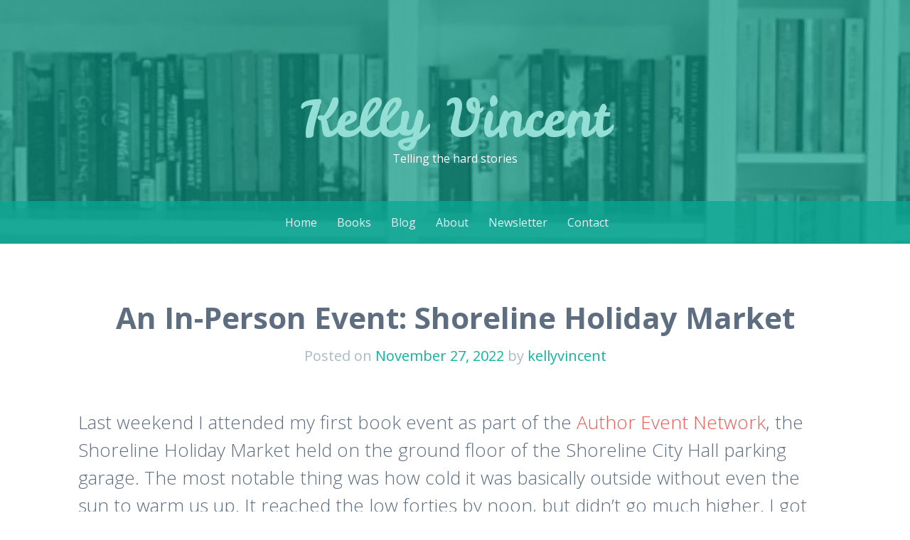

--- FILE ---
content_type: text/html; charset=UTF-8
request_url: https://kellyvincent.net/an-in-person-event-shoreline-holiday-market/
body_size: 10810
content:
<!DOCTYPE html>
<html lang="en-US">
<head>
<meta charset="UTF-8">
<meta name="viewport" content="width=device-width, initial-scale=1">
<link rel="profile" href="http://gmpg.org/xfn/11">
<link rel="pingback" href="https://kellyvincent.net/xmlrpc.php">

<title>An In-Person Event: Shoreline Holiday Market &#8211; Kelly Vincent</title>
<meta name='robots' content='max-image-preview:large' />
	<style>img:is([sizes="auto" i], [sizes^="auto," i]) { contain-intrinsic-size: 3000px 1500px }</style>
	<link rel='dns-prefetch' href='//fonts.googleapis.com' />
<link rel="alternate" type="application/rss+xml" title="Kelly Vincent &raquo; Feed" href="https://kellyvincent.net/feed/" />
<link rel="alternate" type="application/rss+xml" title="Kelly Vincent &raquo; Comments Feed" href="https://kellyvincent.net/comments/feed/" />
		<!-- This site uses the Google Analytics by ExactMetrics plugin v8.11.1 - Using Analytics tracking - https://www.exactmetrics.com/ -->
							<script src="//www.googletagmanager.com/gtag/js?id=G-RDCK97HT89"  data-cfasync="false" data-wpfc-render="false" type="text/javascript" async></script>
			<script data-cfasync="false" data-wpfc-render="false" type="text/javascript">
				var em_version = '8.11.1';
				var em_track_user = true;
				var em_no_track_reason = '';
								var ExactMetricsDefaultLocations = {"page_location":"https:\/\/kellyvincent.net\/an-in-person-event-shoreline-holiday-market\/"};
								if ( typeof ExactMetricsPrivacyGuardFilter === 'function' ) {
					var ExactMetricsLocations = (typeof ExactMetricsExcludeQuery === 'object') ? ExactMetricsPrivacyGuardFilter( ExactMetricsExcludeQuery ) : ExactMetricsPrivacyGuardFilter( ExactMetricsDefaultLocations );
				} else {
					var ExactMetricsLocations = (typeof ExactMetricsExcludeQuery === 'object') ? ExactMetricsExcludeQuery : ExactMetricsDefaultLocations;
				}

								var disableStrs = [
										'ga-disable-G-RDCK97HT89',
									];

				/* Function to detect opted out users */
				function __gtagTrackerIsOptedOut() {
					for (var index = 0; index < disableStrs.length; index++) {
						if (document.cookie.indexOf(disableStrs[index] + '=true') > -1) {
							return true;
						}
					}

					return false;
				}

				/* Disable tracking if the opt-out cookie exists. */
				if (__gtagTrackerIsOptedOut()) {
					for (var index = 0; index < disableStrs.length; index++) {
						window[disableStrs[index]] = true;
					}
				}

				/* Opt-out function */
				function __gtagTrackerOptout() {
					for (var index = 0; index < disableStrs.length; index++) {
						document.cookie = disableStrs[index] + '=true; expires=Thu, 31 Dec 2099 23:59:59 UTC; path=/';
						window[disableStrs[index]] = true;
					}
				}

				if ('undefined' === typeof gaOptout) {
					function gaOptout() {
						__gtagTrackerOptout();
					}
				}
								window.dataLayer = window.dataLayer || [];

				window.ExactMetricsDualTracker = {
					helpers: {},
					trackers: {},
				};
				if (em_track_user) {
					function __gtagDataLayer() {
						dataLayer.push(arguments);
					}

					function __gtagTracker(type, name, parameters) {
						if (!parameters) {
							parameters = {};
						}

						if (parameters.send_to) {
							__gtagDataLayer.apply(null, arguments);
							return;
						}

						if (type === 'event') {
														parameters.send_to = exactmetrics_frontend.v4_id;
							var hookName = name;
							if (typeof parameters['event_category'] !== 'undefined') {
								hookName = parameters['event_category'] + ':' + name;
							}

							if (typeof ExactMetricsDualTracker.trackers[hookName] !== 'undefined') {
								ExactMetricsDualTracker.trackers[hookName](parameters);
							} else {
								__gtagDataLayer('event', name, parameters);
							}
							
						} else {
							__gtagDataLayer.apply(null, arguments);
						}
					}

					__gtagTracker('js', new Date());
					__gtagTracker('set', {
						'developer_id.dNDMyYj': true,
											});
					if ( ExactMetricsLocations.page_location ) {
						__gtagTracker('set', ExactMetricsLocations);
					}
										__gtagTracker('config', 'G-RDCK97HT89', {"forceSSL":"true"} );
										window.gtag = __gtagTracker;										(function () {
						/* https://developers.google.com/analytics/devguides/collection/analyticsjs/ */
						/* ga and __gaTracker compatibility shim. */
						var noopfn = function () {
							return null;
						};
						var newtracker = function () {
							return new Tracker();
						};
						var Tracker = function () {
							return null;
						};
						var p = Tracker.prototype;
						p.get = noopfn;
						p.set = noopfn;
						p.send = function () {
							var args = Array.prototype.slice.call(arguments);
							args.unshift('send');
							__gaTracker.apply(null, args);
						};
						var __gaTracker = function () {
							var len = arguments.length;
							if (len === 0) {
								return;
							}
							var f = arguments[len - 1];
							if (typeof f !== 'object' || f === null || typeof f.hitCallback !== 'function') {
								if ('send' === arguments[0]) {
									var hitConverted, hitObject = false, action;
									if ('event' === arguments[1]) {
										if ('undefined' !== typeof arguments[3]) {
											hitObject = {
												'eventAction': arguments[3],
												'eventCategory': arguments[2],
												'eventLabel': arguments[4],
												'value': arguments[5] ? arguments[5] : 1,
											}
										}
									}
									if ('pageview' === arguments[1]) {
										if ('undefined' !== typeof arguments[2]) {
											hitObject = {
												'eventAction': 'page_view',
												'page_path': arguments[2],
											}
										}
									}
									if (typeof arguments[2] === 'object') {
										hitObject = arguments[2];
									}
									if (typeof arguments[5] === 'object') {
										Object.assign(hitObject, arguments[5]);
									}
									if ('undefined' !== typeof arguments[1].hitType) {
										hitObject = arguments[1];
										if ('pageview' === hitObject.hitType) {
											hitObject.eventAction = 'page_view';
										}
									}
									if (hitObject) {
										action = 'timing' === arguments[1].hitType ? 'timing_complete' : hitObject.eventAction;
										hitConverted = mapArgs(hitObject);
										__gtagTracker('event', action, hitConverted);
									}
								}
								return;
							}

							function mapArgs(args) {
								var arg, hit = {};
								var gaMap = {
									'eventCategory': 'event_category',
									'eventAction': 'event_action',
									'eventLabel': 'event_label',
									'eventValue': 'event_value',
									'nonInteraction': 'non_interaction',
									'timingCategory': 'event_category',
									'timingVar': 'name',
									'timingValue': 'value',
									'timingLabel': 'event_label',
									'page': 'page_path',
									'location': 'page_location',
									'title': 'page_title',
									'referrer' : 'page_referrer',
								};
								for (arg in args) {
																		if (!(!args.hasOwnProperty(arg) || !gaMap.hasOwnProperty(arg))) {
										hit[gaMap[arg]] = args[arg];
									} else {
										hit[arg] = args[arg];
									}
								}
								return hit;
							}

							try {
								f.hitCallback();
							} catch (ex) {
							}
						};
						__gaTracker.create = newtracker;
						__gaTracker.getByName = newtracker;
						__gaTracker.getAll = function () {
							return [];
						};
						__gaTracker.remove = noopfn;
						__gaTracker.loaded = true;
						window['__gaTracker'] = __gaTracker;
					})();
									} else {
										console.log("");
					(function () {
						function __gtagTracker() {
							return null;
						}

						window['__gtagTracker'] = __gtagTracker;
						window['gtag'] = __gtagTracker;
					})();
									}
			</script>
							<!-- / Google Analytics by ExactMetrics -->
		<script type="text/javascript">
/* <![CDATA[ */
window._wpemojiSettings = {"baseUrl":"https:\/\/s.w.org\/images\/core\/emoji\/16.0.1\/72x72\/","ext":".png","svgUrl":"https:\/\/s.w.org\/images\/core\/emoji\/16.0.1\/svg\/","svgExt":".svg","source":{"concatemoji":"https:\/\/kellyvincent.net\/wp-includes\/js\/wp-emoji-release.min.js?ver=6.8.3"}};
/*! This file is auto-generated */
!function(s,n){var o,i,e;function c(e){try{var t={supportTests:e,timestamp:(new Date).valueOf()};sessionStorage.setItem(o,JSON.stringify(t))}catch(e){}}function p(e,t,n){e.clearRect(0,0,e.canvas.width,e.canvas.height),e.fillText(t,0,0);var t=new Uint32Array(e.getImageData(0,0,e.canvas.width,e.canvas.height).data),a=(e.clearRect(0,0,e.canvas.width,e.canvas.height),e.fillText(n,0,0),new Uint32Array(e.getImageData(0,0,e.canvas.width,e.canvas.height).data));return t.every(function(e,t){return e===a[t]})}function u(e,t){e.clearRect(0,0,e.canvas.width,e.canvas.height),e.fillText(t,0,0);for(var n=e.getImageData(16,16,1,1),a=0;a<n.data.length;a++)if(0!==n.data[a])return!1;return!0}function f(e,t,n,a){switch(t){case"flag":return n(e,"\ud83c\udff3\ufe0f\u200d\u26a7\ufe0f","\ud83c\udff3\ufe0f\u200b\u26a7\ufe0f")?!1:!n(e,"\ud83c\udde8\ud83c\uddf6","\ud83c\udde8\u200b\ud83c\uddf6")&&!n(e,"\ud83c\udff4\udb40\udc67\udb40\udc62\udb40\udc65\udb40\udc6e\udb40\udc67\udb40\udc7f","\ud83c\udff4\u200b\udb40\udc67\u200b\udb40\udc62\u200b\udb40\udc65\u200b\udb40\udc6e\u200b\udb40\udc67\u200b\udb40\udc7f");case"emoji":return!a(e,"\ud83e\udedf")}return!1}function g(e,t,n,a){var r="undefined"!=typeof WorkerGlobalScope&&self instanceof WorkerGlobalScope?new OffscreenCanvas(300,150):s.createElement("canvas"),o=r.getContext("2d",{willReadFrequently:!0}),i=(o.textBaseline="top",o.font="600 32px Arial",{});return e.forEach(function(e){i[e]=t(o,e,n,a)}),i}function t(e){var t=s.createElement("script");t.src=e,t.defer=!0,s.head.appendChild(t)}"undefined"!=typeof Promise&&(o="wpEmojiSettingsSupports",i=["flag","emoji"],n.supports={everything:!0,everythingExceptFlag:!0},e=new Promise(function(e){s.addEventListener("DOMContentLoaded",e,{once:!0})}),new Promise(function(t){var n=function(){try{var e=JSON.parse(sessionStorage.getItem(o));if("object"==typeof e&&"number"==typeof e.timestamp&&(new Date).valueOf()<e.timestamp+604800&&"object"==typeof e.supportTests)return e.supportTests}catch(e){}return null}();if(!n){if("undefined"!=typeof Worker&&"undefined"!=typeof OffscreenCanvas&&"undefined"!=typeof URL&&URL.createObjectURL&&"undefined"!=typeof Blob)try{var e="postMessage("+g.toString()+"("+[JSON.stringify(i),f.toString(),p.toString(),u.toString()].join(",")+"));",a=new Blob([e],{type:"text/javascript"}),r=new Worker(URL.createObjectURL(a),{name:"wpTestEmojiSupports"});return void(r.onmessage=function(e){c(n=e.data),r.terminate(),t(n)})}catch(e){}c(n=g(i,f,p,u))}t(n)}).then(function(e){for(var t in e)n.supports[t]=e[t],n.supports.everything=n.supports.everything&&n.supports[t],"flag"!==t&&(n.supports.everythingExceptFlag=n.supports.everythingExceptFlag&&n.supports[t]);n.supports.everythingExceptFlag=n.supports.everythingExceptFlag&&!n.supports.flag,n.DOMReady=!1,n.readyCallback=function(){n.DOMReady=!0}}).then(function(){return e}).then(function(){var e;n.supports.everything||(n.readyCallback(),(e=n.source||{}).concatemoji?t(e.concatemoji):e.wpemoji&&e.twemoji&&(t(e.twemoji),t(e.wpemoji)))}))}((window,document),window._wpemojiSettings);
/* ]]> */
</script>
<style id='wp-emoji-styles-inline-css' type='text/css'>

	img.wp-smiley, img.emoji {
		display: inline !important;
		border: none !important;
		box-shadow: none !important;
		height: 1em !important;
		width: 1em !important;
		margin: 0 0.07em !important;
		vertical-align: -0.1em !important;
		background: none !important;
		padding: 0 !important;
	}
</style>
<link rel='stylesheet' id='wp-block-library-css' href='https://kellyvincent.net/wp-includes/css/dist/block-library/style.min.css?ver=6.8.3' type='text/css' media='all' />
<style id='classic-theme-styles-inline-css' type='text/css'>
/*! This file is auto-generated */
.wp-block-button__link{color:#fff;background-color:#32373c;border-radius:9999px;box-shadow:none;text-decoration:none;padding:calc(.667em + 2px) calc(1.333em + 2px);font-size:1.125em}.wp-block-file__button{background:#32373c;color:#fff;text-decoration:none}
</style>
<link rel='stylesheet' id='wpzoom-social-icons-block-style-css' href='https://kellyvincent.net/wp-content/plugins/social-icons-widget-by-wpzoom/block/dist/style-wpzoom-social-icons.css?ver=4.5.5' type='text/css' media='all' />
<link rel='stylesheet' id='dashicons-css' href='https://kellyvincent.net/wp-includes/css/dashicons.min.css?ver=6.8.3' type='text/css' media='all' />
<link rel='stylesheet' id='wpzoom-social-icons-academicons-css' href='https://kellyvincent.net/wp-content/plugins/social-icons-widget-by-wpzoom/assets/css/academicons.min.css?ver=1769548454' type='text/css' media='all' />
<link rel='stylesheet' id='wpzoom-social-icons-socicon-css' href='https://kellyvincent.net/wp-content/plugins/social-icons-widget-by-wpzoom/assets/css/wpzoom-socicon.css?ver=1769548454' type='text/css' media='all' />
<link rel='stylesheet' id='wpzoom-social-icons-font-awesome-5-css' href='https://kellyvincent.net/wp-content/plugins/social-icons-widget-by-wpzoom/assets/css/font-awesome-5.min.css?ver=1769548454' type='text/css' media='all' />
<link rel='stylesheet' id='wpzoom-social-icons-genericons-css' href='https://kellyvincent.net/wp-content/plugins/social-icons-widget-by-wpzoom/assets/css/genericons.css?ver=1769548454' type='text/css' media='all' />
<link rel='stylesheet' id='font-awesome-css' href='https://kellyvincent.net/wp-content/plugins/contact-widgets/assets/css/font-awesome.min.css?ver=4.7.0' type='text/css' media='all' />
<style id='global-styles-inline-css' type='text/css'>
:root{--wp--preset--aspect-ratio--square: 1;--wp--preset--aspect-ratio--4-3: 4/3;--wp--preset--aspect-ratio--3-4: 3/4;--wp--preset--aspect-ratio--3-2: 3/2;--wp--preset--aspect-ratio--2-3: 2/3;--wp--preset--aspect-ratio--16-9: 16/9;--wp--preset--aspect-ratio--9-16: 9/16;--wp--preset--color--black: #000000;--wp--preset--color--cyan-bluish-gray: #abb8c3;--wp--preset--color--white: #ffffff;--wp--preset--color--pale-pink: #f78da7;--wp--preset--color--vivid-red: #cf2e2e;--wp--preset--color--luminous-vivid-orange: #ff6900;--wp--preset--color--luminous-vivid-amber: #fcb900;--wp--preset--color--light-green-cyan: #7bdcb5;--wp--preset--color--vivid-green-cyan: #00d084;--wp--preset--color--pale-cyan-blue: #8ed1fc;--wp--preset--color--vivid-cyan-blue: #0693e3;--wp--preset--color--vivid-purple: #9b51e0;--wp--preset--gradient--vivid-cyan-blue-to-vivid-purple: linear-gradient(135deg,rgba(6,147,227,1) 0%,rgb(155,81,224) 100%);--wp--preset--gradient--light-green-cyan-to-vivid-green-cyan: linear-gradient(135deg,rgb(122,220,180) 0%,rgb(0,208,130) 100%);--wp--preset--gradient--luminous-vivid-amber-to-luminous-vivid-orange: linear-gradient(135deg,rgba(252,185,0,1) 0%,rgba(255,105,0,1) 100%);--wp--preset--gradient--luminous-vivid-orange-to-vivid-red: linear-gradient(135deg,rgba(255,105,0,1) 0%,rgb(207,46,46) 100%);--wp--preset--gradient--very-light-gray-to-cyan-bluish-gray: linear-gradient(135deg,rgb(238,238,238) 0%,rgb(169,184,195) 100%);--wp--preset--gradient--cool-to-warm-spectrum: linear-gradient(135deg,rgb(74,234,220) 0%,rgb(151,120,209) 20%,rgb(207,42,186) 40%,rgb(238,44,130) 60%,rgb(251,105,98) 80%,rgb(254,248,76) 100%);--wp--preset--gradient--blush-light-purple: linear-gradient(135deg,rgb(255,206,236) 0%,rgb(152,150,240) 100%);--wp--preset--gradient--blush-bordeaux: linear-gradient(135deg,rgb(254,205,165) 0%,rgb(254,45,45) 50%,rgb(107,0,62) 100%);--wp--preset--gradient--luminous-dusk: linear-gradient(135deg,rgb(255,203,112) 0%,rgb(199,81,192) 50%,rgb(65,88,208) 100%);--wp--preset--gradient--pale-ocean: linear-gradient(135deg,rgb(255,245,203) 0%,rgb(182,227,212) 50%,rgb(51,167,181) 100%);--wp--preset--gradient--electric-grass: linear-gradient(135deg,rgb(202,248,128) 0%,rgb(113,206,126) 100%);--wp--preset--gradient--midnight: linear-gradient(135deg,rgb(2,3,129) 0%,rgb(40,116,252) 100%);--wp--preset--font-size--small: 13px;--wp--preset--font-size--medium: 20px;--wp--preset--font-size--large: 36px;--wp--preset--font-size--x-large: 42px;--wp--preset--spacing--20: 0.44rem;--wp--preset--spacing--30: 0.67rem;--wp--preset--spacing--40: 1rem;--wp--preset--spacing--50: 1.5rem;--wp--preset--spacing--60: 2.25rem;--wp--preset--spacing--70: 3.38rem;--wp--preset--spacing--80: 5.06rem;--wp--preset--shadow--natural: 6px 6px 9px rgba(0, 0, 0, 0.2);--wp--preset--shadow--deep: 12px 12px 50px rgba(0, 0, 0, 0.4);--wp--preset--shadow--sharp: 6px 6px 0px rgba(0, 0, 0, 0.2);--wp--preset--shadow--outlined: 6px 6px 0px -3px rgba(255, 255, 255, 1), 6px 6px rgba(0, 0, 0, 1);--wp--preset--shadow--crisp: 6px 6px 0px rgba(0, 0, 0, 1);}:where(.is-layout-flex){gap: 0.5em;}:where(.is-layout-grid){gap: 0.5em;}body .is-layout-flex{display: flex;}.is-layout-flex{flex-wrap: wrap;align-items: center;}.is-layout-flex > :is(*, div){margin: 0;}body .is-layout-grid{display: grid;}.is-layout-grid > :is(*, div){margin: 0;}:where(.wp-block-columns.is-layout-flex){gap: 2em;}:where(.wp-block-columns.is-layout-grid){gap: 2em;}:where(.wp-block-post-template.is-layout-flex){gap: 1.25em;}:where(.wp-block-post-template.is-layout-grid){gap: 1.25em;}.has-black-color{color: var(--wp--preset--color--black) !important;}.has-cyan-bluish-gray-color{color: var(--wp--preset--color--cyan-bluish-gray) !important;}.has-white-color{color: var(--wp--preset--color--white) !important;}.has-pale-pink-color{color: var(--wp--preset--color--pale-pink) !important;}.has-vivid-red-color{color: var(--wp--preset--color--vivid-red) !important;}.has-luminous-vivid-orange-color{color: var(--wp--preset--color--luminous-vivid-orange) !important;}.has-luminous-vivid-amber-color{color: var(--wp--preset--color--luminous-vivid-amber) !important;}.has-light-green-cyan-color{color: var(--wp--preset--color--light-green-cyan) !important;}.has-vivid-green-cyan-color{color: var(--wp--preset--color--vivid-green-cyan) !important;}.has-pale-cyan-blue-color{color: var(--wp--preset--color--pale-cyan-blue) !important;}.has-vivid-cyan-blue-color{color: var(--wp--preset--color--vivid-cyan-blue) !important;}.has-vivid-purple-color{color: var(--wp--preset--color--vivid-purple) !important;}.has-black-background-color{background-color: var(--wp--preset--color--black) !important;}.has-cyan-bluish-gray-background-color{background-color: var(--wp--preset--color--cyan-bluish-gray) !important;}.has-white-background-color{background-color: var(--wp--preset--color--white) !important;}.has-pale-pink-background-color{background-color: var(--wp--preset--color--pale-pink) !important;}.has-vivid-red-background-color{background-color: var(--wp--preset--color--vivid-red) !important;}.has-luminous-vivid-orange-background-color{background-color: var(--wp--preset--color--luminous-vivid-orange) !important;}.has-luminous-vivid-amber-background-color{background-color: var(--wp--preset--color--luminous-vivid-amber) !important;}.has-light-green-cyan-background-color{background-color: var(--wp--preset--color--light-green-cyan) !important;}.has-vivid-green-cyan-background-color{background-color: var(--wp--preset--color--vivid-green-cyan) !important;}.has-pale-cyan-blue-background-color{background-color: var(--wp--preset--color--pale-cyan-blue) !important;}.has-vivid-cyan-blue-background-color{background-color: var(--wp--preset--color--vivid-cyan-blue) !important;}.has-vivid-purple-background-color{background-color: var(--wp--preset--color--vivid-purple) !important;}.has-black-border-color{border-color: var(--wp--preset--color--black) !important;}.has-cyan-bluish-gray-border-color{border-color: var(--wp--preset--color--cyan-bluish-gray) !important;}.has-white-border-color{border-color: var(--wp--preset--color--white) !important;}.has-pale-pink-border-color{border-color: var(--wp--preset--color--pale-pink) !important;}.has-vivid-red-border-color{border-color: var(--wp--preset--color--vivid-red) !important;}.has-luminous-vivid-orange-border-color{border-color: var(--wp--preset--color--luminous-vivid-orange) !important;}.has-luminous-vivid-amber-border-color{border-color: var(--wp--preset--color--luminous-vivid-amber) !important;}.has-light-green-cyan-border-color{border-color: var(--wp--preset--color--light-green-cyan) !important;}.has-vivid-green-cyan-border-color{border-color: var(--wp--preset--color--vivid-green-cyan) !important;}.has-pale-cyan-blue-border-color{border-color: var(--wp--preset--color--pale-cyan-blue) !important;}.has-vivid-cyan-blue-border-color{border-color: var(--wp--preset--color--vivid-cyan-blue) !important;}.has-vivid-purple-border-color{border-color: var(--wp--preset--color--vivid-purple) !important;}.has-vivid-cyan-blue-to-vivid-purple-gradient-background{background: var(--wp--preset--gradient--vivid-cyan-blue-to-vivid-purple) !important;}.has-light-green-cyan-to-vivid-green-cyan-gradient-background{background: var(--wp--preset--gradient--light-green-cyan-to-vivid-green-cyan) !important;}.has-luminous-vivid-amber-to-luminous-vivid-orange-gradient-background{background: var(--wp--preset--gradient--luminous-vivid-amber-to-luminous-vivid-orange) !important;}.has-luminous-vivid-orange-to-vivid-red-gradient-background{background: var(--wp--preset--gradient--luminous-vivid-orange-to-vivid-red) !important;}.has-very-light-gray-to-cyan-bluish-gray-gradient-background{background: var(--wp--preset--gradient--very-light-gray-to-cyan-bluish-gray) !important;}.has-cool-to-warm-spectrum-gradient-background{background: var(--wp--preset--gradient--cool-to-warm-spectrum) !important;}.has-blush-light-purple-gradient-background{background: var(--wp--preset--gradient--blush-light-purple) !important;}.has-blush-bordeaux-gradient-background{background: var(--wp--preset--gradient--blush-bordeaux) !important;}.has-luminous-dusk-gradient-background{background: var(--wp--preset--gradient--luminous-dusk) !important;}.has-pale-ocean-gradient-background{background: var(--wp--preset--gradient--pale-ocean) !important;}.has-electric-grass-gradient-background{background: var(--wp--preset--gradient--electric-grass) !important;}.has-midnight-gradient-background{background: var(--wp--preset--gradient--midnight) !important;}.has-small-font-size{font-size: var(--wp--preset--font-size--small) !important;}.has-medium-font-size{font-size: var(--wp--preset--font-size--medium) !important;}.has-large-font-size{font-size: var(--wp--preset--font-size--large) !important;}.has-x-large-font-size{font-size: var(--wp--preset--font-size--x-large) !important;}
:where(.wp-block-post-template.is-layout-flex){gap: 1.25em;}:where(.wp-block-post-template.is-layout-grid){gap: 1.25em;}
:where(.wp-block-columns.is-layout-flex){gap: 2em;}:where(.wp-block-columns.is-layout-grid){gap: 2em;}
:root :where(.wp-block-pullquote){font-size: 1.5em;line-height: 1.6;}
</style>
<link rel='stylesheet' id='fl-builder-layout-2154-css' href='https://kellyvincent.net/wp-content/uploads/bb-plugin/cache/2154-layout.css?ver=cd06c27cf4023778fc1b8f90a0172b2c' type='text/css' media='all' />
<link rel='stylesheet' id='mailerlite_forms.css-css' href='https://kellyvincent.net/wp-content/plugins/official-mailerlite-sign-up-forms/assets/css/mailerlite_forms.css?ver=1.7.18' type='text/css' media='all' />
<link rel='stylesheet' id='wp-components-css' href='https://kellyvincent.net/wp-includes/css/dist/components/style.min.css?ver=6.8.3' type='text/css' media='all' />
<link rel='stylesheet' id='godaddy-styles-css' href='https://kellyvincent.net/wp-content/mu-plugins/vendor/wpex/godaddy-launch/includes/Dependencies/GoDaddy/Styles/build/latest.css?ver=2.0.2' type='text/css' media='all' />
<link rel='stylesheet' id='kelly-style-css' href='https://kellyvincent.net/wp-content/themes/kelly/style.css?ver=6.8.3' type='text/css' media='all' />
<link rel='stylesheet' id='kelly-fonts-css' href='https://fonts.googleapis.com/css?family=Open+Sans%3A300%2C400%2C700%7CLeckerli+One&#038;subset=latin%2Clatin-ext' type='text/css' media='all' />
<link rel='stylesheet' id='genericons-css' href='https://kellyvincent.net/wp-content/themes/kelly/genericons/genericons.css?ver=3.0.3' type='text/css' media='all' />
<link rel='stylesheet' id='wpzoom-social-icons-font-awesome-3-css' href='https://kellyvincent.net/wp-content/plugins/social-icons-widget-by-wpzoom/assets/css/font-awesome-3.min.css?ver=1769548454' type='text/css' media='all' />
<link rel='stylesheet' id='wpzoom-social-icons-styles-css' href='https://kellyvincent.net/wp-content/plugins/social-icons-widget-by-wpzoom/assets/css/wpzoom-social-icons-styles.css?ver=1769548454' type='text/css' media='all' />
<link rel='preload' as='font'  id='wpzoom-social-icons-font-academicons-woff2-css' href='https://kellyvincent.net/wp-content/plugins/social-icons-widget-by-wpzoom/assets/font/academicons.woff2?v=1.9.2'  type='font/woff2' crossorigin />
<link rel='preload' as='font'  id='wpzoom-social-icons-font-fontawesome-3-woff2-css' href='https://kellyvincent.net/wp-content/plugins/social-icons-widget-by-wpzoom/assets/font/fontawesome-webfont.woff2?v=4.7.0'  type='font/woff2' crossorigin />
<link rel='preload' as='font'  id='wpzoom-social-icons-font-fontawesome-5-brands-woff2-css' href='https://kellyvincent.net/wp-content/plugins/social-icons-widget-by-wpzoom/assets/font/fa-brands-400.woff2'  type='font/woff2' crossorigin />
<link rel='preload' as='font'  id='wpzoom-social-icons-font-fontawesome-5-regular-woff2-css' href='https://kellyvincent.net/wp-content/plugins/social-icons-widget-by-wpzoom/assets/font/fa-regular-400.woff2'  type='font/woff2' crossorigin />
<link rel='preload' as='font'  id='wpzoom-social-icons-font-fontawesome-5-solid-woff2-css' href='https://kellyvincent.net/wp-content/plugins/social-icons-widget-by-wpzoom/assets/font/fa-solid-900.woff2'  type='font/woff2' crossorigin />
<link rel='preload' as='font'  id='wpzoom-social-icons-font-genericons-woff-css' href='https://kellyvincent.net/wp-content/plugins/social-icons-widget-by-wpzoom/assets/font/Genericons.woff'  type='font/woff' crossorigin />
<link rel='preload' as='font'  id='wpzoom-social-icons-font-socicon-woff2-css' href='https://kellyvincent.net/wp-content/plugins/social-icons-widget-by-wpzoom/assets/font/socicon.woff2?v=4.5.5'  type='font/woff2' crossorigin />
<script type="text/javascript" src="https://kellyvincent.net/wp-content/plugins/google-analytics-dashboard-for-wp/assets/js/frontend-gtag.min.js?ver=8.11.1" id="exactmetrics-frontend-script-js" async="async" data-wp-strategy="async"></script>
<script data-cfasync="false" data-wpfc-render="false" type="text/javascript" id='exactmetrics-frontend-script-js-extra'>/* <![CDATA[ */
var exactmetrics_frontend = {"js_events_tracking":"true","download_extensions":"zip,mp3,mpeg,pdf,docx,pptx,xlsx,rar","inbound_paths":"[{\"path\":\"\\\/go\\\/\",\"label\":\"affiliate\"},{\"path\":\"\\\/recommend\\\/\",\"label\":\"affiliate\"}]","home_url":"https:\/\/kellyvincent.net","hash_tracking":"false","v4_id":"G-RDCK97HT89"};/* ]]> */
</script>
<script type="text/javascript" src="https://kellyvincent.net/wp-includes/js/jquery/jquery.min.js?ver=3.7.1" id="jquery-core-js"></script>
<script type="text/javascript" src="https://kellyvincent.net/wp-includes/js/jquery/jquery-migrate.min.js?ver=3.4.1" id="jquery-migrate-js"></script>
<link rel="https://api.w.org/" href="https://kellyvincent.net/wp-json/" /><link rel="alternate" title="JSON" type="application/json" href="https://kellyvincent.net/wp-json/wp/v2/posts/2154" /><link rel="EditURI" type="application/rsd+xml" title="RSD" href="https://kellyvincent.net/xmlrpc.php?rsd" />
<meta name="generator" content="WordPress 6.8.3" />
<link rel="canonical" href="https://kellyvincent.net/an-in-person-event-shoreline-holiday-market/" />
<link rel='shortlink' href='https://kellyvincent.net/?p=2154' />
<link rel="alternate" title="oEmbed (JSON)" type="application/json+oembed" href="https://kellyvincent.net/wp-json/oembed/1.0/embed?url=https%3A%2F%2Fkellyvincent.net%2Fan-in-person-event-shoreline-holiday-market%2F" />
<link rel="alternate" title="oEmbed (XML)" type="text/xml+oembed" href="https://kellyvincent.net/wp-json/oembed/1.0/embed?url=https%3A%2F%2Fkellyvincent.net%2Fan-in-person-event-shoreline-holiday-market%2F&#038;format=xml" />
        <!-- MailerLite Universal -->
        <script>
            (function(w,d,e,u,f,l,n){w[f]=w[f]||function(){(w[f].q=w[f].q||[])
                .push(arguments);},l=d.createElement(e),l.async=1,l.src=u,
                n=d.getElementsByTagName(e)[0],n.parentNode.insertBefore(l,n);})
            (window,document,'script','https://assets.mailerlite.com/js/universal.js','ml');
            ml('account', '721450');
            ml('enablePopups', true);
        </script>
        <!-- End MailerLite Universal -->
        <meta name="description" content="I attended the 2022 Shoreline Holiday Market last weekend to try to sell some of my books. It was cold, but I learned a lot.">
<link rel="icon" href="https://kellyvincent.net/wp-content/uploads/2017/10/kellyvincenticon.png" sizes="32x32" />
<link rel="icon" href="https://kellyvincent.net/wp-content/uploads/2017/10/kellyvincenticon.png" sizes="192x192" />
<link rel="apple-touch-icon" href="https://kellyvincent.net/wp-content/uploads/2017/10/kellyvincenticon.png" />
<meta name="msapplication-TileImage" content="https://kellyvincent.net/wp-content/uploads/2017/10/kellyvincenticon.png" />
</head>

<body class="wp-singular post-template-default single single-post postid-2154 single-format-standard wp-theme-kelly fl-builder fl-builder-lite-2-9-4-2 fl-no-js has-header">
<div id="page" class="hfeed site">
			<header id="masthead" class="site-header" role="banner" style="background-image: url( https://kellyvincent.net/wp-content/uploads/2017/01/cropped-bookshelf_banner_bw.jpg );">
		<div class="header-background"></div>
		<div class="site-branding">
			<h1 class="site-title"><a href="https://kellyvincent.net/" rel="home">Kelly Vincent</a></h1>
			<h2 class="site-description">Telling the hard stories</h2>
		</div>

		<nav id="site-navigation" class="main-navigation" role="navigation">
			<h1 class="menu-toggle">Menu</h1>
			<a class="skip-link screen-reader-text" href="#content">Skip to content</a>

			<div class="menu"><ul id="menu-primary-menu" class="nav-menu"><li id="menu-item-170" class="menu-item menu-item-type-post_type menu-item-object-page menu-item-home menu-item-170"><a href="https://kellyvincent.net/">Home</a></li>
<li id="menu-item-1425" class="menu-item menu-item-type-post_type menu-item-object-page menu-item-1425"><a href="https://kellyvincent.net/books/">Books</a></li>
<li id="menu-item-166" class="menu-item menu-item-type-post_type menu-item-object-page current_page_parent menu-item-166"><a href="https://kellyvincent.net/blog/">Blog</a></li>
<li id="menu-item-172" class="menu-item menu-item-type-post_type menu-item-object-page menu-item-172"><a href="https://kellyvincent.net/about/">About</a></li>
<li id="menu-item-2359" class="menu-item menu-item-type-post_type menu-item-object-page menu-item-2359"><a href="https://kellyvincent.net/newsletter/">Newsletter</a></li>
<li id="menu-item-171" class="menu-item menu-item-type-post_type menu-item-object-page menu-item-171"><a href="https://kellyvincent.net/contact/">Contact</a></li>
</ul></div>		</nav><!-- #site-navigation -->
	</header><!-- #masthead -->

	<div id="content" class="site-content">

	<div id="primary" class="content-area">
		<main id="main" class="site-main" role="main">

		
			
<article id="post-2154" class="post-2154 post type-post status-publish format-standard hentry category-reviews tag-book-events tag-books tag-finding-frances tag-uglier tag-writing">
		<header class="entry-header">
					<h1 class="entry-title">An In-Person Event: Shoreline Holiday Market</h1>
		
		<div class="entry-meta">
			<span class="posted-on">Posted on <a href="https://kellyvincent.net/an-in-person-event-shoreline-holiday-market/" rel="bookmark"><time class="entry-date published" datetime="2022-11-27T21:36:52-08:00">November 27, 2022</time><time class="updated" datetime="2022-11-27T21:36:54-08:00">November 27, 2022</time></a></span><span class="byline"> by <span class="author vcard"><a class="url fn n" href="https://kellyvincent.net/author/kellyvincent/">kellyvincent</a></span></span>		</div><!-- .entry-meta -->
	</header><!-- .entry-header -->

	<div class="entry-content">
		<div class="fl-builder-content fl-builder-content-2154 fl-builder-content-primary" data-post-id="2154"><div class="fl-row fl-row-fixed-width fl-row-bg-none fl-node-5tylu61o4bqf fl-row-default-height fl-row-align-center" data-node="5tylu61o4bqf">
	<div class="fl-row-content-wrap">
						<div class="fl-row-content fl-row-fixed-width fl-node-content">
		
<div class="fl-col-group fl-node-0jf581qbu76v" data-node="0jf581qbu76v">
			<div class="fl-col fl-node-3k8af7qpveoj fl-col-bg-color" data-node="3k8af7qpveoj">
	<div class="fl-col-content fl-node-content"><div class="fl-module fl-module-rich-text fl-node-2u7mgcntos38" data-node="2u7mgcntos38">
	<div class="fl-module-content fl-node-content">
		<div class="fl-rich-text">
	<p class="p1">Last weekend I attended my first book event as part of the <a href="https://authoreventnetwork.com/">Author Event Network</a>, the Shoreline Holiday Market held on the ground floor of the Shoreline City Hall parking garage. The most notable thing was how cold it was basically outside without even the sun to warm us up. It reached the low forties by noon, but didn’t go much higher. I got there about 9 and didn’t leave until after 5, so I appreciated the decent coat I have and the portable propane heater I bought the day before. I actually didn’t appreciate the heater until the propane canister ran out, and then I realized it actually had been helping quite a bit, as it got noticeably colder.</p>
<h2 class="p1">Table Setup</h2>
<p class="p1">There were six of us there, selling different kinds of books. We each had about 3 feet of table space, and I tried to make the most of it. I feel like my display was pretty good, honestly. Here’s what it looked like:</p>
<p class="p1"><img fetchpriority="high" decoding="async" class="aligncenter wp-image-2157 size-large" src="https://kellyvincent.net/wp-content/uploads/2022/11/shorelineeventtablefront-791x1024.jpg" alt="Shoreline Holiday Market 2022 table display" width="791" height="1024" srcset="https://kellyvincent.net/wp-content/uploads/2022/11/shorelineeventtablefront-791x1024.jpg 791w, https://kellyvincent.net/wp-content/uploads/2022/11/shorelineeventtablefront-232x300.jpg 232w, https://kellyvincent.net/wp-content/uploads/2022/11/shorelineeventtablefront-768x995.jpg 768w, https://kellyvincent.net/wp-content/uploads/2022/11/shorelineeventtablefront.jpg 806w" sizes="(max-width: 791px) 100vw, 791px" /></p>
<p class="p1">I’ve definitely got the blues and greens going on, with a splash of purple. Assuming I get the rights back on <i>Finding Frances</i> I’ll have to do a cover with those colors, too.</p>
<h2 class="p1">Before the Storm</h2>
<p class="p1">I took a couple shots of the full event setup a little before it started, so you can see the scale:</p>
<p class="p1"><img loading="lazy" decoding="async" class="aligncenter size-full wp-image-2156" src="https://kellyvincent.net/wp-content/uploads/2022/11/shorelineeventprestart.png" alt="Shoreline Holiday Market 2022" width="1506" height="562" srcset="https://kellyvincent.net/wp-content/uploads/2022/11/shorelineeventprestart.png 1506w, https://kellyvincent.net/wp-content/uploads/2022/11/shorelineeventprestart-300x112.png 300w, https://kellyvincent.net/wp-content/uploads/2022/11/shorelineeventprestart-1024x382.png 1024w, https://kellyvincent.net/wp-content/uploads/2022/11/shorelineeventprestart-768x287.png 768w, https://kellyvincent.net/wp-content/uploads/2022/11/shorelineeventprestart-1200x448.png 1200w" sizes="auto, (max-width: 1506px) 100vw, 1506px" /></p>
<p class="p1">Nobody’s there yet—the quiet before the storm. The event was actually pretty well-attended and our table for a lot of traffic. Here’s my view from my chair:</p>
<p class="p1"><img loading="lazy" decoding="async" class="aligncenter wp-image-2159 size-large" src="https://kellyvincent.net/wp-content/uploads/2022/11/shorelineeventtableback-1024x768.jpg" alt="Shoreline Holiday Market 2022 table back" width="1024" height="768" srcset="https://kellyvincent.net/wp-content/uploads/2022/11/shorelineeventtableback-1024x768.jpg 1024w, https://kellyvincent.net/wp-content/uploads/2022/11/shorelineeventtableback-300x225.jpg 300w, https://kellyvincent.net/wp-content/uploads/2022/11/shorelineeventtableback-768x576.jpg 768w, https://kellyvincent.net/wp-content/uploads/2022/11/shorelineeventtableback-1200x900.jpg 1200w, https://kellyvincent.net/wp-content/uploads/2022/11/shorelineeventtableback.jpg 1331w" sizes="auto, (max-width: 1024px) 100vw, 1024px" /></p>
<h2 class="p1">Selling and Lessons</h2>
<p class="p1">In the above picture, you can see a sample of the crowd. A lot of the authors did really well, selling upwards of 20 books. I did not do so well, but I learned a lot while I was there. One thing is I’m going to have to come up with better hooks for all of my book descriptions. It’s true that I am able to talk about my books more coherently than I could at the beginning of my author journey. I don’t ramble about plot details or anything, but there’s not much of a hard hook to it. So I’m going to work on that before going to additional events.</p>
<p class="p1">I also learned that you don’t want the end spot if you can help it. I saw many people stroll past my table only to stop at the next one when they finally noticed books (and not backtracking to mine). Only a few people took candy without looking at my stuff, but I learned that Starburst are not the best candy to bring when it’s freezing—they were hard as rocks.</p>
<h2 class="p1">Future Thoughts</h2>
<p class="p1">It looks like none of the 2023 events are until summer, so the Starburst won’t be a problem and I’ve got time prepare some hookier pitches. I was originally hoping to have <em>Uglier</em> out by next summer, but I don’t think that is going to happen because I’ve reprioritized my nonfiction project at least until I can get the proposal done. But who knows; I might get a burst of productivity.</p>
<h2 class="p1">Thank You, Mr. Heater Friend</h2>
<p class="p1">You were appreciated.</p>
<p class="p1"><img loading="lazy" decoding="async" class="aligncenter wp-image-2158 size-medium" src="https://kellyvincent.net/wp-content/uploads/2022/11/shorelineeventheater-264x300.jpg" alt="Shoreline Holiday Market 2022 heater" width="264" height="300" srcset="https://kellyvincent.net/wp-content/uploads/2022/11/shorelineeventheater-264x300.jpg 264w, https://kellyvincent.net/wp-content/uploads/2022/11/shorelineeventheater-902x1024.jpg 902w, https://kellyvincent.net/wp-content/uploads/2022/11/shorelineeventheater-768x872.jpg 768w, https://kellyvincent.net/wp-content/uploads/2022/11/shorelineeventheater.jpg 1031w" sizes="auto, (max-width: 264px) 100vw, 264px" /></p>
</div>
	</div>
</div>
</div>
</div>
	</div>
		</div>
	</div>
</div>
</div>			</div><!-- .entry-content -->

	<footer class="entry-meta">
					<span class="cat-links">
				Posted in <a href="https://kellyvincent.net/category/reviews/" rel="category tag">Reviews</a>			</span>
			
			<span class="tags-links">Tagged <a href="https://kellyvincent.net/tag/book-events/" rel="tag">book events</a>, <a href="https://kellyvincent.net/tag/books/" rel="tag">books</a>, <a href="https://kellyvincent.net/tag/finding-frances/" rel="tag">finding frances</a>, <a href="https://kellyvincent.net/tag/uglier/" rel="tag">uglier</a>, <a href="https://kellyvincent.net/tag/writing/" rel="tag">writing</a></span>
			</footer><!-- .entry-meta -->
</article><!-- #post-## -->

				<nav role="navigation" id="nav-below" class="post-navigation">
		<h1 class="screen-reader-text">Post navigation</h1>

	
		<div class="nav-previous"><a href="https://kellyvincent.net/salt-to-the-sea/" rel="prev"><span class="meta-nav">&larr;</span> Book Review: Salt to the Sea by Ruta Sepetys</a></div>		<div class="nav-next"><a href="https://kellyvincent.net/a-very-large-expanse-of-sea/" rel="next">Review: A Very Large Expanse of Sea by Tahereh Mafi <span class="meta-nav">&rarr;</span></a></div>
	
	</nav><!-- #nav-below -->
	
			
		
		</main><!-- #main -->
	</div><!-- #primary -->


	</div><!-- #content -->

	<footer id="colophon" class="site-footer" role="contentinfo">
		<div class="site-info">
						<a href="http://wordpress.org/" rel="generator">Proudly powered by WordPress</a>
			<span class="sep"> | </span>
			Theme: Kelly by <a href="http://wordpress.com/themes/kelly/" rel="designer">WordPress.com</a>.		</div><!-- .site-info -->
	</footer><!-- #colophon -->
</div><!-- #page -->

<script type="speculationrules">
{"prefetch":[{"source":"document","where":{"and":[{"href_matches":"\/*"},{"not":{"href_matches":["\/wp-*.php","\/wp-admin\/*","\/wp-content\/uploads\/*","\/wp-content\/*","\/wp-content\/plugins\/*","\/wp-content\/themes\/kelly\/*","\/*\\?(.+)"]}},{"not":{"selector_matches":"a[rel~=\"nofollow\"]"}},{"not":{"selector_matches":".no-prefetch, .no-prefetch a"}}]},"eagerness":"conservative"}]}
</script>
<script type="text/javascript" src="https://kellyvincent.net/wp-content/uploads/bb-plugin/cache/2154-layout.js?ver=caa6ca4e1ab19d89de01b673c2c39f25" id="fl-builder-layout-2154-js"></script>
<script type="text/javascript" src="https://kellyvincent.net/wp-content/themes/kelly/js/navigation.js?ver=20120206" id="kelly-navigation-js"></script>
<script type="text/javascript" src="https://kellyvincent.net/wp-content/themes/kelly/js/skip-link-focus-fix.js?ver=20130115" id="kelly-skip-link-focus-fix-js"></script>
<script type="text/javascript" src="https://kellyvincent.net/wp-content/plugins/social-icons-widget-by-wpzoom/assets/js/social-icons-widget-frontend.js?ver=1769548454" id="zoom-social-icons-widget-frontend-js"></script>

</body>
</html>